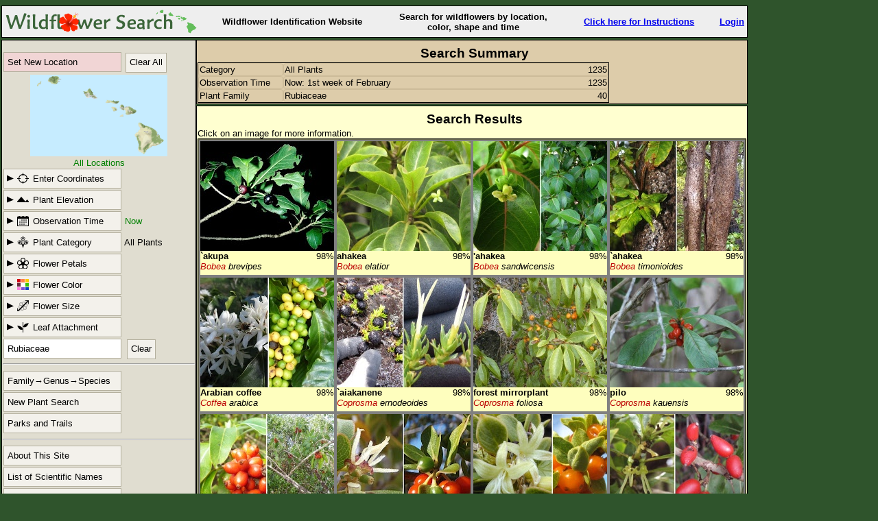

--- FILE ---
content_type: text/html; charset=utf-8
request_url: https://hawaii.wildflowersearch.org/search?oldstate=name%3ACoprosma%20menziesii%3B&PlantName=Rubiaceae
body_size: 10359
content:
<!DOCTYPE html>
<html lang="en">

<head>
<meta http-equiv="Content-Type" content="text/html; charset=utf-8">
<meta name="viewport" content="width=device-width, initial-scale=0.9">
<title>Wildflower Search Hawaii</title>

<link rel="stylesheet" type="text/css" href="stylesheets/mystyle1.css">
<script src="script/jquery.min.js"></script>
<script src="script/jquery.lazyload.min.js"></script>
<script>

var map;
var elevator;
var geocoder;
function initMap() {
var myLL = new google.maps.LatLng(
20.34,-157.0
); var myZ = 
7;


// var imageBounds = new google.maps.LatLngBounds(
//     new google.maps.LatLng(11.437,-143.789),
//     new google.maps.LatLng(60.021,-59.816));

var mapOptions = {
streetViewControl: false,
mapTypeControl: false,
center: myLL,
zoom: myZ,
mapTypeId: google.maps.MapTypeId.TERRAIN
};

map = new google.maps.Map(document.getElementById('google-map'),
mapOptions);

//  var goOptions = new google.maps.GroundOverlayOpations(
//      'clickable':false,
//      'map':map,
//     'opacity':0.1);
//  var maskmap = new google.maps.GroundOverlay(
//      'url': 'images/gmlarge3.png',
//      'bounds': imageBounds
//      );
//  maskmap.setMap(map);

// Create an ElevationService
elevator = new google.maps.ElevationService();
// Create Geocoder Service
geocoder = new google.maps.Geocoder();

var image = {
url: 'images/ficon.png',
size: new google.maps.Size(22,30),
origin: new google.maps.Point(0,0),
anchor: new google.maps.Point(10,30)
};

// put flower on map only if gmc is in state[]
var s = document.frm.oldstate.value;
var sl = s.split(";");
var found_gmc = false;
for (i=0;i<sl.length;i++)
{ if ('gmc' == sl[i].substring(0,3)) {found_gmc = true};};
if (found_gmc)
{
var flowerMarker = new google.maps.Marker({
position: myLL,
map: map,
icon: image,
title: "Flowers Found Here"});
};

google.maps.event.addListener(map, 'click', function(e) {
locSubmit(e.latLng, map);
});
}

// Start this function after map click
function locSubmit(position, map)
{
var locations = [];
locations.push(position);
var positionalRequest = {'locations': locations};
// Initiate the elevation request
elevator.getElevationForLocations(positionalRequest, function(results, status)
{
// Now we are in the call back function with elevation results
var s = document.frm.oldstate.value;
var newsl = [];
var sl;
var zoomLevel;
if (status == google.maps.ElevationStatus.OK)
{
if (results[0]) { newsl.push('elev:'+(results[0].elevation*3.2808).toFixed(0)); }
else { newsl.push('nelev:0');}
} else { newsl.push('nelev:'+status); }
// Now put our location into return string
zoomLevel = map.getZoom();
newsl.push('gms:'+zoomLevel);
newsl.push('gmc:'+ position.lat().toFixed(3)+','+position.lng().toFixed(3));
//newsl.push('gma:submit');
// copy over parameters we wish to keep
sl = s.split(";");
for (i=0;i<sl.length;i++)
{ var kee = sl[i].substring(0,2);
//  if (kee != "gm" && kee != "lo" && kee != "ti" && kee != "fe" && kee != "el"
//   && kee != "cr" && kee != "sn" && kee != 'S_'  && kee != 'Sh')
// Keep observation time.  Forget all other parameters.
// Keep obs time, cat, shape, color, leaf, habitat and name and meteric.
if ((kee == 'bl') || (kee == 'ca') || (kee == 'fl') || (kee == 'co') || (kee == 'le') || (kee == 'ha') || (kee == 'na') || (kee == 'me'))
{ newsl.push(sl[i]); }
}
s = newsl.join(";")
document.frm.oldstate.value = s;
// Get our location
geocoder.geocode({'latLng': position}, function(results, status)
{
// geocoder has returned results and status
if (status == google.maps.GeocoderStatus.OK)
{
if (results[1])
{
document.frm.oldstate.value += ';location:' + results[1].formatted_address;
}
else if (results[0])
{
document.frm.oldstate.value += ';location:' + results[0].formatted_address;
}
else
{
document.frm.oldstate.value += ';location:' + 'Google Unknown';
}
}
document.forms["frm"].submit();
});
});
}
// google.maps.event.addDomListener(window, 'load', initialize); Called initialize upon load.

</script>

<script>
$(function() {
$("img").lazyload();
});
</script>


</head>
<body>
<div id="intro">
<div class="hd17"> <img src="images/header-graphic.png" alt="favicon" style="float:left;"></div>
<div class="hd17 Wildflower">Wildflower Identification Website </div>
<div id="SearchFor" class="hd17 LoginLogout" style="width:250px;">Search for wildflowers by location, color, shape and time</div>
<div class="hd17"><a href="search?page=Instructions">Click here for Instructions</a></div>
<div class="LoginLogout hd17">
<a href="login?oldstate=name:Coprosma%20menziesii;&PlantName=Rubiaceae">Login</a>
</div>

</div>
<div id="overlay">
<form action="/search" method="get" name="frm">
<div id=newloc></div>
<div id="sidebar" class="sidebarDown">
<script>

var menu_down = false
function menuDown()
{
if (menu_down) {
$("#sidebar").removeClass("sidebar");
$("#sidebar").addClass("sidebarDown");
$("#MenuButton").removeClass("MW_button1down");
$("#MenuButton").addClass("MW_button1");
$("#elev").hide(0);
$("#loc").hide(0);
$("#obs").hide(0);
$("#shape").hide(0);
$("#size").hide(0);
$("#hab").hide(0);
$("#ccolor").hide(0);
$("#leaf").hide(0);
$("#petal").hide(0);
$("#newloc").hide(0);
menu_down = false
} else {
$("#sidebar").addClass("sidebar");
$("#sidebar").removeClass("sidebarDown");
$("#MenuButton").removeClass("MW_button1");
$("#MenuButton").addClass("MW_button1down");
menu_down = true
}
};

function newlocUp()
{
$("#elev").hide(300);
$("#loc").hide(300);
$("#obs").hide(300);
$("#shape").hide(300);
$("#size").hide(300);
$("#hab").hide(300);
$("#ccolor").hide(300);
$("#leaf").hide(300);
$("#petal").hide(300);
$("#newloc").load("txt/newloc.txt",function(){$("#newloc").show();})
};

function allDown()
{
$("#newloc").hide(300);
};


function shapeUp()
{
arrowRight();
if ($("#shape").is(":hidden")) {
$("#PlantCategory").removeClass("MW_category");
$("#PlantCategory").addClass("MW_categorydown");
} else {
$("#PlantCategory").removeClass("MW_categorydown");
$("#PlantCategory").addClass("MW_category");
}
$("#shape").toggle(300);
$("#loc").hide();
$("#elev").hide();
$("#newloc").hide();
$("#obs").hide();
$("#size").hide();
$("#hab").hide();
$("#ccolor").hide();
$("#leaf").hide();
$("#petal").hide();
};

function arrowRight()
{
$("#LocationCoordinates").removeClass("MW_locdown");
$("#LocationCoordinates").addClass("MW_loc");
$("#PlantElevation").removeClass("MW_elevdown");
$("#PlantElevation").addClass("MW_elev");
$("#ObservationTime").removeClass("MW_timedown");
$("#ObservationTime").addClass("MW_time");
$("#PlantCategory").removeClass("MW_categorydown");
$("#PlantCategory").addClass("MW_category");
$("#FlowerPetal").removeClass("MW_petalsdown");
$("#FlowerPetal").addClass("MW_petals");
$("#FlowerColor").removeClass("MW_colordown");
$("#FlowerColor").addClass("MW_color");
$("#FlowerSize").removeClass("MW_sizedown");
$("#FlowerSize").addClass("MW_size");
$("#LeafAttach").removeClass("MW_leafdown");
$("#LeafAttach").addClass("MW_leaf");
$("#HabitatButton").removeClass("MW_habdown");
$("#HabitatButton").addClass("MW_hab");
}

function locUp()
{
arrowRight();
if ($("#loc").is(":hidden")) {
$("#LocationCoordinates").removeClass("MW_loc");
$("#LocationCoordinates").addClass("MW_locdown");
document.frm.Coordinates.removeAttribute("disabled");
document.frm.Coordinates.focus();
} else {
$("#LocationCoordinates").removeClass("MW_locdown");
$("#LocationCoordinates").addClass("MW_loc");
document.frm.Coordinates.setAttribute("disabled", "true");
document.frm.PlantName.focus();
}
$("#loc").toggle(300);
$("#elev").hide(300);
$("#newloc").hide(300);
$("#obs").hide(300);
$("#shape").hide(300);
$("#size").hide(300);
$("#hab").hide(300);
$("#ccolor").hide(300);
$("#leaf").hide(300);
$("#petal").hide(300);
};

function petalUp()
{
arrowRight();
if ($("#petal").is(":hidden")) {
$("#FlowerPetal").removeClass("MW_petals");
$("#FlowerPetal").addClass("MW_petalsdown");
} else {
$("#FlowerPetal").removeClass("MW_petalsdown");
$("#FlowerPetal").addClass("MW_petals");
}
$("#petal").toggle(300);
$("#loc").hide();
$("#elev").hide();
$("#newloc").hide();
$("#obs").hide();
$("#size").hide();
$("#hab").hide();
$("#ccolor").hide();
$("#leaf").hide();
$("#shape").hide();
};

function colorUp()
{
arrowRight();
if ($("#ccolor").is(":hidden")) {
$("#FlowerColor").removeClass("MW_color");
$("#FlowerColor").addClass("MW_colordown");
} else {
$("#FlowerColor").removeClass("MW_colordown");
$("#FlowerColor").addClass("color");
}
$("#ccolor").toggle(300);
$("#loc").hide();
$("#elev").hide();
$("#newloc").hide();
$("#obs").hide();
$("#size").hide();
$("#hab").hide();
$("#petal").hide();
$("#leaf").hide();
$("#shape").hide();
};

function sizeUp()
{
arrowRight();
if ($("#size").is(":hidden")) {
$("#FlowerSize").removeClass("MW_size");
$("#FlowerSize").addClass("MW_sizedown");
} else {
$("#FlowerSize").removeClass("MW_sizedown");
$("#FlowerSize").addClass("MW_size");
}
$("#size").toggle(300);
$("#loc").hide();
$("#elev").hide();
$("#newloc").hide();
$("#obs").hide();
$("#ccolor").hide();
$("#hab").hide();
$("#petal").hide();
$("#leaf").hide();
$("#shape").hide();
};

function leafUp()
{
arrowRight();
if ($("#leaf").is(":hidden")) {
$("#LeafAttach").removeClass("MW_leaf");
$("#LeafAttach").addClass("MW_leafdown");
} else {
$("#LeafAttach").removeClass("MW_leafdown");
$("#LeafAttach").addClass("MW_leaf");
}
$("#leaf").toggle(300);
$("#loc").hide();
$("#elev").hide();
$("#newloc").hide();
$("#obs").hide();
$("#ccolor").hide();
$("#hab").hide();
$("#petal").hide();
$("#size").hide();
$("#shape").hide();
};

function habUp()
{
arrowRight();
if ($("#hab").is(":hidden")) {
$("#HabitatButton").removeClass("MW_hab");
$("#HabitatButton").addClass("MW_habdown");
} else {
$("#HabitatButton").removeClass("MW_habdown");
$("#HabitatButton").addClass("MW_hab");
}
$("#hab").toggle(300);
$("#loc").hide();
$("#elev").hide();
$("#newloc").hide();
$("#obs").hide();
$("#ccolor").hide();
$("#leaf").hide();
$("#petal").hide();
$("#size").hide();
$("#shape").hide();
};

function elevUp()
{
arrowRight();
if ($("#elev").is(":hidden")) {
$("#PlantElevation").removeClass("MW_elev");
$("#PlantElevation").addClass("MW_elevdown");
document.frm.Elevation.removeAttribute("disabled");
document.frm.Elevation.focus();
} else {
$("#PlantElevation").removeClass("MW_elevdown");
$("#PlantElevation").addClass("MW_elev");
document.frm.Elevation.setAttribute("disabled", "true");
document.frm.PlantName.focus();
}
$("#elev").toggle(300);
$("#loc").hide();
$("#hab").hide();
$("#newloc").hide();
$("#obs").hide();
$("#ccolor").hide();
$("#leaf").hide();
$("#petal").hide();
$("#size").hide();
$("#shape").hide();
};

function obsUp()
{
arrowRight();
if ($("#obs").is(":hidden")) {
$("#ObservationTime").removeClass("MW_time");
$("#ObservationTime").addClass("MW_timedown");
} else {
$("#ObservationTime").removeClass("MW_timedown");
$("#ObservationTime").addClass("MW_time");
}
$("#obs").toggle(300);
$("#loc").hide();
$("#hab").hide();
$("#newloc").hide();
$("#elev").hide();
$("#ccolor").hide();
$("#leaf").hide();
$("#petal").hide();
$("#size").hide();
$("#shape").hide();
};


function Size(value)
{
sizeUp();
var s = document.frm.oldstate.value;
var newsl = [];
var sl;
sl = s.split(";");
for (i=0;i<sl.length;i++)
{ var kee = sl[i].substring(0,3);
if ((kee != "siz") && (kee != "sna") && (kee != "Fam") && (kee != "Gen") && (kee != 'aut'))
{ newsl.push(sl[i]); }
}
s = newsl.join(";")
document.frm.oldstate.value = s+';size:'+value;
document.forms["frm"].submit();
};

function Color(value)
{
colorUp();
var s = document.frm.oldstate.value;
var newsl = [];
var sl;
sl = s.split(";");
for (i=0;i<sl.length;i++)
{ var kee = sl[i].substring(0,3);
if ((kee != "col") && (kee != "sna") && (kee != "Fam") && (kee != "Gen") && (kee != 'aut'))
{ newsl.push(sl[i]); }
}
s = newsl.join(";")
document.frm.oldstate.value = s+';color:'+value;
document.forms["frm"].submit();
};

function Leaf(value)
{
leafUp();
var s = document.frm.oldstate.value;
var newsl = [];
var sl;
sl = s.split(";");
for (i=0;i<sl.length;i++)
{ var kee = sl[i].substring(0,3);
if ((kee != "lea") && (kee != "sna") && (kee != "Fam") && (kee != "Gen") && (kee != 'aut'))
{ newsl.push(sl[i]); }
}
s = newsl.join(";")
document.frm.oldstate.value = s+';leaf:'+value;
document.forms["frm"].submit();
};

function Petals(value)
{
petalUp();
var s = document.frm.oldstate.value;
var newsl = [];
var sl;
sl = s.split(";");
for (i=0;i<sl.length;i++)
{ var kee = sl[i].substring(0,3);
if ((kee != "pet") && (kee != "sna") && (kee != "Fam") && (kee != "Gen") && (kee != 'aut'))
{ newsl.push(sl[i]); }
}
s = newsl.join(";")
document.frm.oldstate.value = s+';petals:'+value;
document.forms["frm"].submit();
};

function Value(value) // value = 'petals:no' or 'conifer:Bundles'
{
petalUp();
var s = document.frm.oldstate.value;
var newsl = [];
var sl;
sl = s.split(";");
for (i=0;i<sl.length;i++)
{ var kee = sl[i].substring(0,3);
if ((value.substr(0,3) != kee) && (kee != "sna") && (kee != "Fam") && (kee != "Gen") && (kee != 'aut'))
{ newsl.push(sl[i]); }
}
s = newsl.join(";")
document.frm.oldstate.value = s+';'+value;
document.forms["frm"].submit();
};


function Category(value)
{
shapeUp();
var s = document.frm.oldstate.value;
var newsl = [];
var sl;
sl = s.split(";");
for (i=0;i<sl.length;i++)
{ var kee = sl[i].substring(0,3);
if ((kee != "cat") && (kee != "sna") && (kee != "Fam") && (kee != "Gen") && (kee != 'aut'))
{ newsl.push(sl[i]); }
}
if (value != '') { newsl.push('cat:'+value);}
document.frm.oldstate.value = newsl.join(";")
document.forms["frm"].submit();
};


function textclear()
{
var s = document.frm.oldstate.value;
var newsl = [];
var sl;
sl = s.split(";");
for (i=0;i<sl.length;i++)
{ var kee = sl[i].substring(0,3);
if ((kee != "nam") && (kee != "sna"))
{ newsl.push(sl[i]); }
}
$("#sname_text").attr("placeholder", "Plant Name");
$("#sname_text").attr("value", "");
s = newsl.join(";")
document.frm.oldstate.value = s;
document.forms["frm"].submit();
};


function Week(value)
{
obsUp();
var s = document.frm.oldstate.value;
var newsl = [];
var sl;
sl = s.split(";");
for (i=0;i<sl.length;i++)
{ var kee = sl[i].substring(0,3);
if (kee != "blo" && kee != "sna")
{ newsl.push(sl[i]); }
}
if (value != 'Now') {newsl.push(';bloom:'+value);}
s = newsl.join(";")
document.frm.oldstate.value = s;
document.forms["frm"].submit();
};


function submitName(name)
{
$("#buttonName").val(name);
document.forms["frm"].submit();
}

function submitHab(name)
{
habUp();
$("#habType").val(name);
document.forms["frm"].submit();
}

function submitElev(name)
{
elevUp();
$("#elevType").val(name);
document.forms["frm"].submit();
}

</script>
<div><input type="hidden" name="oldstate" value="name:Rubiaceae;"></div>

<input type="hidden" id="buttonName" name="buttonName" value="none" >
<input type="hidden" id="habType" name="hab" value="" >
<input type="hidden" id="elevType" name="Elev" value="" >
<table><tbody>
<tr>
<td>
<div id="menu">

<span id="MenuButton" class="MW_button1" onclick="menuDown()">Search Criteria</span>

<br><span class="MW_button" style="background: #f1d5d5;" onclick="newlocUp()">Set New Location</span>
<!--  <img id=newloc_button class="newloc_button" src="images/NewLocationButton.png" alt="New Location" onclick="newlocUp()" style="cursor:pointer;"> -->

<span class="MW_button3" onclick="submitName('Clear All')">Clear All</span>

<div id="static-map">
<!--  Build the image with the current positioning parameters plus crosshairs -->
<img alt="map" src="images/USA_small4.png"  style="position:absolute; ;height: 119px; width: 200px;"  onclick="newlocUp()">

</div>
<div id="black">All Locations</div>

<div class="MW_Indent" onclick="locUp()">
<div id="LocationCoordinates" class="MW_button9 MW_loc">Enter Coordinates</div></div>

<div id=loc>
<div class="boxbox3" style="text-align: left;" >
<div style="padding:4px 4px 0px 15px;">Enter the coordinates of where the flower was found.</div><br>
<input type="text" name="Coordinates"  size="40" placeholder="Latitude Longitude" style="padding: 5px; height: 17px; width:259px; margin: 0 0 0 2px;" autocomplete="off" disabled><br>
<input type="submit" name="Submit" value="Submit Values" style="margin: 2px;"><br>
<div style="padding:4px 4px 0px 15px;">Most formats are accepted.
<br>36.056316, -112.08046
<br>36° 3′ 22.77″ N, 112° 4′ 49.66″ W
<br>36 3 22.77, 112 4 49.66
</div>
</div>
</div>

<div class="MW_Indent" onclick="elevUp()">
<div id="PlantElevation" class="MW_button9 MW_elev">Plant Elevation</div></div>

<div id=elev>

<div class="boxbox3" style="text-align: left;" >
<div style="padding:4px 4px 0px 15px;">Enter the elevation of where the plant was found.  </div><br>
<input type="text" name="Elevation"  size="40" placeholder="Elevation" style="padding: 5px; height: 17px; width:259px; margin: 0 0 0 2px;" autocomplete="off" disabled><br>
<input type="submit" name="Submit Elev" value="Submit in Feet" style="margin: 10px;">
<input type="submit" name="Submit Elev" value="Submit in Meters" style="margin: 10px;"><br>
<input type="submit" name="Submit Elev" value="Any Value" style="margin: 0 0 0 10px;">
<div style="padding:4px 4px 0px 15px;">Examples:
<br>Enter 5500 then press Submit in Feet
<br>Enter 1700 then press Submit in Meters
<br>Press Any Value to ignore elevation
</div>
</div>


</div>


<div class="MW_Indent" onclick="obsUp()">
<div id="ObservationTime" class="MW_button9 MW_time">Observation Time</div></div>

<span class="green"> Now</span>


<div id=obs>
<div class="boxbox1" style="text-align: left;" >
<div style="padding:4px 4px 0px 15px;">Set plant observation time by clicking on the calendar.</div>
<div class=ctrt>
<table class=obst><tbody>
<tr><th class=mo>Month</th><th class=mo colspan="4">Week</th></tr>
<tr><td class=mo>January</td><td class=wk onclick="Week(0);">1<sup>st</sup></td>
<td class=wk onclick="Week(1);">2<sup>nd</sup></td>
<td class=wk onclick="Week(2);">3<sup>rd</sup></td>
<td class=wk onclick="Week(3);">Last</td></tr>
<tr><td class=mo>February</td><td class=wk onclick="Week(4);">1<sup>st</sup></td>
<td class=wk onclick="Week(5);">2<sup>nd</sup></td>
<td class=wk onclick="Week(6);">3<sup>rd</sup></td>
<td class=wk onclick="Week(7);">Last</td></tr>
<tr><td class=mo>March</td><td class=wk onclick="Week(8);">1<sup>st</sup></td>
<td class=wk onclick="Week(9);">2<sup>nd</sup></td>
<td class=wk onclick="Week(10);">3<sup>rd</sup></td>
<td class=wk onclick="Week(11);">Last</td></tr>
<tr><td class=mo>April</td><td class=wk onclick="Week(12);">1<sup>st</sup></td>
<td class=wk onclick="Week(13);">2<sup>nd</sup></td>
<td class=wk onclick="Week(14);">3<sup>rd</sup></td>
<td class=wk onclick="Week(15);">Last</td></tr>
<tr><td class=mo>May</td><td class=wk onclick="Week(16);">1<sup>st</sup></td>
<td class=wk onclick="Week(17);">2<sup>nd</sup></td>
<td class=wk onclick="Week(18);">3<sup>rd</sup></td>
<td class=wk onclick="Week(19);">Last</td></tr>
<tr><td class=mo>June</td><td class=wk onclick="Week(20);">1<sup>st</sup></td>
<td class=wk onclick="Week(21);">2<sup>nd</sup></td>
<td class=wk onclick="Week(22);">3<sup>rd</sup></td>
<td class=wk onclick="Week(23);">Last</td></tr>
<tr><td class=mo>July</td><td class=wk onclick="Week(24);">1<sup>st</sup></td>
<td class=wk onclick="Week(25);">2<sup>nd</sup></td>
<td class=wk onclick="Week(26);">3<sup>rd</sup></td>
<td class=wk onclick="Week(27);">Last</td></tr>
<tr><td class=mo>August</td><td class=wk onclick="Week(28);">1<sup>st</sup></td>
<td class=wk onclick="Week(29);">2<sup>nd</sup></td>
<td class=wk onclick="Week(30);">3<sup>rd</sup></td>
<td class=wk onclick="Week(31);">Last</td></tr>
<tr><td class=mo>September</td><td class=wk onclick="Week(32);">1<sup>st</sup></td>
<td class=wk onclick="Week(33);">2<sup>nd</sup></td>
<td class=wk onclick="Week(34);">3<sup>rd</sup></td>
<td class=wk onclick="Week(35);">Last</td></tr>
<tr><td class=mo>October</td><td class=wk onclick="Week(36);">1<sup>st</sup></td>
<td class=wk onclick="Week(37);">2<sup>nd</sup></td>
<td class=wk onclick="Week(38);">3<sup>rd</sup></td>
<td class=wk onclick="Week(39);">Last</td></tr>
<tr><td class=mo>November</td><td class=wk onclick="Week(40);">1<sup>st</sup></td>
<td class=wk onclick="Week(41);">2<sup>nd</sup></td>
<td class=wk onclick="Week(42);">3<sup>rd</sup></td>
<td class=wk onclick="Week(43);">Last</td></tr>
<tr><td class=mo>December</td><td class=wk onclick="Week(44);">1<sup>st</sup></td>
<td class=wk onclick="Week(45);">2<sup>nd</sup></td>
<td class=wk onclick="Week(46);">3<sup>rd</sup></td>
<td class=wk onclick="Week(47);">Last</td></tr>
<tr><td class=mo>Now</td><td class=wk onclick="Week('Now')" colspan="4">The Current Week</td></tr>
<tr><td class=mo>Any Time</td><td class=wk onclick="Week('Ignore')" colspan="4">Filter Off</td></tr>
</tbody>
</table>
</div>
</div>
</div>


<div class="MW_Indent" onclick="shapeUp()">
<div id="PlantCategory" class="MW_button9 MW_category">Plant Category</div></div>

<span id="cat_spot">All Plants
</span>

<div id=shape>
<div class="boxbox1" >
<div class="boxbox2" >

<div><img class="x100" src="images/all.png" alt="ignore"  onclick="Category('')"> <br>All</div>
<div><img class="x100" src="images/flowers.png" alt="one"  onclick="Category('W')"> <br>Wildflowers</div>
<div><img class="x100" src="images/shrub.png" alt="shrub"  onclick="Category('S')"> <br>Shrubs</div>

<div><img class="x100" src="images/tree.png" alt="broadleaf"   onclick="Category('B')"> <br>Broadleaf</div>
<div><img class="x100" src="images/conifer.png" alt="conifer"   onclick="Category('C')"> <br>Conifer</div>
<div><img class="x100" src="images/vine.png" alt="vines"   onclick="Category('V')"> <br>Woody Vines</div>

<div><img class="x100" src="images/cactus.png" alt="cactus"  onclick="Category('X')"> <br>Cactus</div>
<div><img class="x100" src="images/grass.png" alt="grass-like"   onclick="Category('G')"> <br>Grass-like</div>
<div><img class="x100" src="images/fern.png" alt="fern"  onclick="Category('F')"> <br>Fern-like</div>

<div><img class="x100" src="images/moss.png" alt="moss"  onclick="Category('M')"> <br>Moss-like</div>
<div><img class="x100" src="images/lichen.png" alt="lichen"   onclick="Category('L')"> <br>Lichen</div>
<div><img class="x100" src="images/seaweed.png" alt="seaweed"  onclick="Category('D')"> <br>Seaweed</div>

</div>
</div>
</div>


<div class="MW_Indent" onclick="petalUp()">
<div id="FlowerPetal" class="MW_button9 MW_petals">Flower Petals</div></div>

<style>
.MW_petals {background-image: url("../images/petals-rt.png");}
.MW_petalsdown {background-image: url("../images/petals-dn.png");}
</style>
<div id="petal">

<div class="boxbox1" >

<div class="boxbox2" >

<div><img class="x100" src="images/ignore_petals.png" alt="ignore" onclick="Petals('ignore')"> <br></div>

<div><img class="x100" src="images/no_petals.jpg" alt="no petals"  onclick="Petals('no')"> <br>No Petals</div>

<div><img class="x100" src="images/many_petals.jpg" alt="many" onclick="Petals('many')"> <br>Many</div>

<div><img class="x100" src="images/one_petal.jpg" alt="one" onclick="Petals('one')"> <br>One Petal</div>

<div><img class="x100" src="images/two_petals.jpg" alt="two"  onclick="Petals('two')"> <br>Two</div>

<div><img class="x100" src="images/three_petals.jpg" alt="three"  onclick="Petals('three')"> <br>Three</div>

<div><img class="x100" src="images/four_petals.jpg" alt="four"  onclick="Petals('four')"> <br>Four</div>

<div><img class="x100" src="images/five_petals.jpg" alt="five"  onclick="Petals('five')"> <br>Five</div>

<div><img class="x100" src="images/six_petals.jpg" alt="six"  onclick="Petals('six')"> <br>Six Petals</div>

<div><img class="x100" src="images/pea_shaped.jpg" alt="pea"  onclick="Petals('pea')"> <br>Pea Flower</div>

<div><img class="x100" src="images/irreg.png" alt="irreg"  onclick="Petals('irreg')"> <br>Irregular</div>

<div style="width: 100px; height: 100px"> <br> </div>

</div>

</div>

</div>

<div class="MW_Indent" onclick="colorUp()">
<div id="FlowerColor" class="MW_button9 MW_color">Flower Color</div></div>

<div id="ccolor">

<div class="boxbox1" >

<div class="boxbox2" >

<div><img class="x100" src="images/ignore_color.png" alt="ignore" onclick="Color('ignore')"> <br></div>

<div><img class="x100" src="images/yellow.png" alt="yellow"  onclick="Color('yellow')"> <br>Yellow</div>

<div><img class="x100" src="images/white.png" alt="white" onclick="Color('white')"> <br>White</div>

<div><img class="x100" src="images/pink.png" alt="pink" onclick="Color('pink')"> <br>Pink</div>

<div><img class="x100" src="images/violet.png" alt="violet"  onclick="Color('violet')"> <br>Violet</div>

<div><img class="x100" src="images/blue.png" alt="blue"  onclick="Color('blue')"> <br>Blue</div>

<div><img class="x100" src="images/red.png" alt="red"  onclick="Color('red')"> <br>Red</div>

<div><img class="x100" src="images/orange.png" alt="orange"  onclick="Color('orange')"> <br>Orange</div>

<div><img class="x100" src="images/brown.png" alt="brown"  onclick="Color('brown')"> <br>Brown</div>

<div><img class="x100" src="images/green.png" alt="green"  onclick="Color('green')"> <br>Green</div>

<div style="width: 100px; height: 100px"> <br> </div>

<div style="width: 100px; height: 100px"> <br> </div>

</div>

</div>

</div>

<div class="MW_Indent" onclick="sizeUp()">
<div id="FlowerSize" class="MW_button9 MW_size">Flower Size</div></div>

<div id="size">

<div class="boxbox1" >

<div class="boxbox2" >

<div><img class="x100" src="images/ignore_size.png" alt="ignore" onclick="Size('ignore')"> <br></div>

<div><img class="x100" src="images/Size1.png" alt="small"  onclick="Size('1')"> <br>Very Small</div>

<div><img class="x100" src="images/Size2.png" alt="1/4 inch" onclick="Size('2')"> <br>About 1/4 inch</div>

<div><img class="x100" src="images/Size3.png" alt="1/2 inch"  onclick="Size('3')"> <br>About 1/2 inch</div>

<div><img class="x100" src="images/Size4.png" alt="3/4 inch"  onclick="Size('4')"> <br>About 3/4 inches</div>

<div><img class="x100" src="images/Size5.png" alt="1 inch"  onclick="Size('5')"> <br>About an 1 inch</div>

<div><img class="x100" src="images/Size6.png" alt="1.5 inch"  onclick="Size('6')"> <br>Around 1.5 inches</div>

<div><img class="x100" src="images/Size7.png" alt="2 inches"  onclick="Size('7')"> <br>Around 2 inches</div>

<div><img class="x100" src="images/Size8.png" alt="3 inches"  onclick="Size('8')"> <br>Around 3 inches</div>

<div><img class="x100" src="images/Size9.png" alt="4 inches"  onclick="Size('9')"> <br>Over 4 inches</div>

<div style="width: 100px; height: 100px"> <br> </div>

<div style="width: 100px; height: 100px"> <br> </div>

</div>

<p class="p100"> If you don't carry a ruler you can use a quarter which is an inch in diameter.

Although flowers may be easy to measure, the size often varies.  Botanical descriptions often do not

include the flower size so some of our size information may be wrong. 

<p class="p100">When a plant has clusters of small flowers you should measure the size of

a flower even though it may be very small.  Many plants have flowers that are not obvious and in

that case we put them in the "Very Small" category.

</div>

</div>

<div class="MW_Indent" onclick="leafUp()">
<div id="LeafAttach" class="MW_button9 MW_leaf">Leaf Attachment</div></div>

<div id="leaf">

<div class="boxbox1" >

<div class="boxbox2" style="height: 250px;">

<div><img class="x100" src="images/leaf_ignore.png" alt="ignore" onclick="Leaf('ignore')"> <br></div>

<div><img class="x100" src="images/leaf_alternate.png" alt="alternate"  onclick="Leaf('alternate')"> <br>Alternate</div>

<div><img class="x100" src="images/leaf_opposite.png" alt="opposite" onclick="Leaf('opposite')"> <br>Opposite</div>

<div><img class="x100" src="images/leaf_basal.png" alt="basal"  onclick="Leaf('basal')"> <br>Basal</div>

<div><img class="x100" src="images/leaf_whorled.png" alt="whorled" onclick="Leaf('whorled')"> <br>Whorled</div>

<div style="width: 100px; height: 100px"> <br> </div>

</div>

</div>

</div>


<!--  Remove the Habitat button
<div class="MW_Indent" onclick="habUp()">
<div id="HabitatButton" class="MW_button9 MW_hab">Habitat</div></div>

<br>
-->

<div id=hab>

<div class="boxbox1" style="text-align: left;" >
<!-- <div style="padding:4px 4px 0px 15px;">Set plant observation time by clicking on the calendar.</div> -->
<div class=ctrt>
<table class=obst><tbody>
<tr><th class=mo>Habitat</th><th class=mo >Description</th></tr>
<tr><td class=wk onclick="submitHab('Alpine')">Alpine</td><td class=de >Growing above timberline</td></tr>
<tr><td class=wk onclick="submitHab('Aquatic')">Aquatic</td><td class=de >Growing in or floating in water</td></tr>
<tr><td class=wk onclick="submitHab('Brush')">Brush</td><td class=de >Scab, chaparral, thicket, clearcut, scrub and similar terms</td></tr>
<tr><td class=wk onclick="submitHab('Cliff')">Cliff</td><td class=de >On a cliff, rock wall or similar surface</td></tr>
<tr><td class=wk onclick="submitHab('Desert')">Desert</td><td class=de >Described as a desert, wash, arid or very dry area</td></tr>
<tr><td class=wk onclick="submitHab('Disturbed')">Disturbed</td><td class=de >Along a road, railroad, burned area, vacant lot and similar places</td></tr>
<tr><td class=wk onclick="submitHab('Epiphyte')">Epiphyte</td><td class=de >Growing on a plant or on decaying plant material</td></tr>
<tr><td class=wk onclick="submitHab('Forest')">Forest</td><td class=de >In a grove, stand or woods or otherwise associated with trees</td></tr>
<tr><td class=wk onclick="submitHab('Grassland')">Grassland</td><td class=de >A pasture, prairie, rangeland or steppe</td></tr>

<tr><td class=wk onclick="submitHab('Meadow')">Meadow</td><td class=de >An area described as a meadow</td></tr>
<tr><td class=wk onclick="submitHab('Riparian')">Riparian</td><td class=de >Near a stream, river, lake, seep or other wet area</td></tr>
<tr><td class=wk onclick="submitHab('Rocky')">Rocky</td><td class=de >An outcrop, scree, talus area or other rocky area</td></tr>
<tr><td class=wk onclick="submitHab('Salt Marsh')">Salt Marsh</td><td class=de >An alkali or tidal area</td></tr>
<tr><td class=wk onclick="submitHab('Sand')">Sand</td><td class=de >An area described as sandy or a sand dune</td></tr>
<tr><td class=wk onclick="submitHab('Wetland')">Wetland</td><td class=de >Marsh, swamp, bog, fen or wetland</td></tr>
<tr><td class=wk onclick="submitHab('Ignore')">Ignore</td><td class=de >No habitat specified</td></tr>
</tbody>
</table>
</div>
</div>


</div>

<input id=sname_text type="text" name="PlantName"  value="Rubiaceae" size="20">
<span class="MW_button3" style="margin: 0px 0px 0px 5px; top: 1px;" onclick="textclear()">Clear</span>

<hr><span class="MW_button" onclick="submitName('ShowFamilies')" style="margin-top: 3px;" >Family&#8594;Genus&#8594;Species</span>
<br><span class="MW_button" onclick="submitName('New Plant Search')">New Plant Search</span>
<br><span class="MW_button" onclick="submitName('Parks and Trails')">Parks and Trails</span>
<hr><span class="MW_button" onclick="submitName('About This Site')">About This Site</span>
<br><span class="MW_button" onclick="submitName('Scientific Names')">List of Scientific Names</span>
<br><span class="MW_button" onclick="submitName('Common Names')">List of Common Names</span>
<br><span class="MW_button" onclick="submitName('Image Authors')">List of Image Authors</span>
<!-- <br><span class="MW_button" onclick="submitName('to North America')">Go to North America</span> -->


<!-- %next	<button type="submit" name="Next">Next</button>  -->
<!--	<button type="button">Learn More</button> -->
<!--	<button type="button">Set New Location</button> -->
<!--	<br><button type="button" class="MW_button">Family&#8594;Genus&#8594;Species</button> The width is wrong.  Not useable. -->
<!--	<br><input type="submit" class="MW_button" value="Family&#8594;Genus&#8594;Species"> The width is wrong.  It does submit. -->


</div>
</td>

</tr>

<tr>
<td>
<div class="apps">
<a href="search?page=Apps"><img src="images/apps.png" style="display:block;margin:auto;" alt="Show Apps Page"></a>
</div>
<div class="apps2">
<a href="search?page=Apps"><img src="images/apps2.png" style="display:block;margin:auto;" alt="Show Apps Page"></a>
</div>
</td></tr>
</tbody></table>
</div>
<div id="content">
<div id=prime>
<div id=summary><div class=mainhead>Search Summary</div>
<table class="tres"><tbody>
<tr><td class="col1">Category</td>
<td class="col2">All Plants
<span style="float:right;">1235</span></td>
</tr>
<tr><td class="col1">Observation Time</td>
<td class="col2">Now: 1st week of February
<span style="float:right;">1235</span></td>
</tr>
<tr><td class="col1">Plant Family</td>
<td class="col2">Rubiaceae
<span style="float:right;">40</span></td>
</tr>
</tbody></table>
</div>

<div id=results><div class=mainhead>Search Results</div>
<div class="display-only">Click on an image for more information.</div>
<div class="thumb3">

<div class="res" style="background: #ffffbf;">
<div class="pr9">

<img class="thumb"  alt="Bobea brevipes"  src="https://hawaiiwildflowers.appspot.com.storage.googleapis.com/tmb/Bobea_brevipes.jpg">
<input class="thumb" type="image" name="S__501004" src="images/clear.png" alt="clear"></div>
<b title="common name">`akupa</b>
<span style="float:right;">98%</span>
<br>
<i title="scientific name"> <span class=genus>Bobea</span> brevipes</i>
</div>
<div class="res" style="background: #fefebe;">
<div class="pr9">

<img class="thumb"  alt="Bobea elatior"  src="https://hawaiiwildflowers.appspot.com.storage.googleapis.com/tmb/Bobea_elatior.jpg">
<input class="thumb" type="image" name="S__35154" src="images/clear.png" alt="clear"></div>
<b title="common name">ahakea</b>
<span style="float:right;">98%</span>
<br>
<i title="scientific name"> <span class=genus>Bobea</span> elatior</i>
</div>
<div class="res" style="background: #fefebe;">
<div class="pr9">

<img class="thumb"  alt="Bobea sandwicensis"  src="https://hawaiiwildflowers.appspot.com.storage.googleapis.com/tmb/Bobea_sandwicensis.jpg">
<input class="thumb" type="image" name="S__35157" src="images/clear.png" alt="clear"></div>
<b title="common name">'ahakea</b>
<span style="float:right;">98%</span>
<br>
<i title="scientific name"> <span class=genus>Bobea</span> sandwicensis</i>
</div>
<div class="res" style="background: #fefebe;">
<div class="pr9">

<img class="thumb"  alt="Bobea timonioides"  src="https://hawaiiwildflowers.appspot.com.storage.googleapis.com/tmb/Bobea_timonioides.jpg">
<input class="thumb" type="image" name="S__35158" src="images/clear.png" alt="clear"></div>
<b title="common name">`ahakea</b>
<span style="float:right;">98%</span>
<br>
<i title="scientific name"> <span class=genus>Bobea</span> timonioides</i>
</div>
<div class="res" style="background: #fefebe;">
<div class="pr9">

<img class="thumb"  alt="Coffea arabica"  src="https://hawaiiwildflowers.appspot.com.storage.googleapis.com/tmb/Coffea_arabica.jpg">
<input class="thumb" type="image" name="S__35190" src="images/clear.png" alt="clear"></div>
<b title="common name">Arabian coffee</b>
<span style="float:right;">98%</span>
<br>
<i title="scientific name"> <span class=genus>Coffea</span> arabica</i>
</div>
<div class="res" style="background: #fefebe;">
<div class="pr9">

<img class="thumb"  alt="Coprosma ernodeoides"  src="https://hawaiiwildflowers.appspot.com.storage.googleapis.com/tmb/Coprosma_ernodeoides.jpg">
<input class="thumb" type="image" name="S__34965" src="images/clear.png" alt="clear"></div>
<b title="common name">`aiakanene</b>
<span style="float:right;">98%</span>
<br>
<i title="scientific name"> <span class=genus>Coprosma</span> ernodeoides</i>
</div>
<div class="res" style="background: #fefebe;">
<div class="pr9">

<img class="thumb"  alt="Coprosma foliosa"  src="https://hawaiiwildflowers.appspot.com.storage.googleapis.com/tmb/Coprosma_foliosa.jpg">
<input class="thumb" type="image" name="S__34967" src="images/clear.png" alt="clear"></div>
<b title="common name">forest mirrorplant</b>
<span style="float:right;">98%</span>
<br>
<i title="scientific name"> <span class=genus>Coprosma</span> foliosa</i>
</div>
<div class="res" style="background: #fefebe;">
<div class="pr9">

<img class="thumb"  alt="Coprosma kauensis"  src="https://hawaiiwildflowers.appspot.com.storage.googleapis.com/tmb/Coprosma_kauensis.jpg">
<input class="thumb" type="image" name="S__34968" src="images/clear.png" alt="clear"></div>
<b title="common name">pilo</b>
<span style="float:right;">98%</span>
<br>
<i title="scientific name"> <span class=genus>Coprosma</span> kauensis</i>
</div>
<div class="res" style="background: #fefebe;">
<div class="pr9">

<img class="thumb"  alt="Coprosma longifolia"  src="https://hawaiiwildflowers.appspot.com.storage.googleapis.com/tmb/Coprosma_longifolia.jpg">
<input class="thumb" type="image" name="S__34969" src="images/clear.png" alt="clear"></div>
<b title="common name">Oahu mirrorplant</b>
<span style="float:right;">98%</span>
<br>
<i title="scientific name"> <span class=genus>Coprosma</span> longifolia</i>
</div>
<div class="res" style="background: #fefebe;">
<div class="pr9">

<img class="thumb"  alt="Coprosma menziesii"  src="https://hawaiiwildflowers.appspot.com.storage.googleapis.com/tmb/Coprosma_menziesii.jpg">
<input class="thumb" type="image" name="S__27903110" src="images/clear.png" alt="clear"></div>
<b title="common name">Hawaii pilo</b>
<span style="float:right;">98%</span>
<br>
<i title="scientific name"> <span class=genus>Coprosma</span> menziesii</i>
</div>
<div class="res" style="background: #fefebe;">
<div class="pr9">

<img class="thumb"  alt="Coprosma montana"  src="https://hawaiiwildflowers.appspot.com.storage.googleapis.com/tmb/Coprosma_montana.jpg">
<input class="thumb" type="image" name="S__34972" src="images/clear.png" alt="clear"></div>
<b title="common name">pilo</b>
<span style="float:right;">98%</span>
<br>
<i title="scientific name"> <span class=genus>Coprosma</span> montana</i>
</div>
<div class="res" style="background: #fefebe;">
<div class="pr9">

<img class="thumb"  alt="Coprosma ochracea"  src="https://hawaiiwildflowers.appspot.com.storage.googleapis.com/tmb/Coprosma_ochracea.jpg">
<input class="thumb" type="image" name="S__34973" src="images/clear.png" alt="clear"></div>
<b title="common name">Maui mirrorplant</b>
<span style="float:right;">98%</span>
<br>
<i title="scientific name"> <span class=genus>Coprosma</span> ochracea</i>
</div>
<div class="res" style="background: #fefebe;">
<div class="pr9">

<img class="thumb"  alt="Coprosma pubens"  src="https://hawaiiwildflowers.appspot.com.storage.googleapis.com/tmb/Coprosma_pubens.jpg">
<input class="thumb" type="image" name="S__34974" src="images/clear.png" alt="clear"></div>
<b title="common name">pubescent mirrorplant</b>
<span style="float:right;">98%</span>
<br>
<i title="scientific name"> <span class=genus>Coprosma</span> pubens</i>
</div>
<div class="res" style="background: #fefebe;">
<div class="pr9">

<img class="thumb"  alt="Coprosma rhynchocarpa"  src="https://hawaiiwildflowers.appspot.com.storage.googleapis.com/tmb/Coprosma_rhynchocarpa.jpg">
<input class="thumb" type="image" name="S__34975" src="images/clear.png" alt="clear"></div>
<b title="common name">woodland mirrorplant</b>
<span style="float:right;">98%</span>
<br>
<i title="scientific name"> <span class=genus>Coprosma</span> rhynchocarpa</i>
</div>
<div class="res" style="background: #fefebe;">
<div class="pr9">

<img class="thumb"  alt="Coprosma waimeae"  src="https://hawaiiwildflowers.appspot.com.storage.googleapis.com/tmb/Coprosma_waimeae.jpg">
<input class="thumb" type="image" name="S__34980" src="images/clear.png" alt="clear"></div>
<b title="common name">`olena</b>
<span style="float:right;">98%</span>
<br>
<i title="scientific name"> <span class=genus>Coprosma</span> waimeae</i>
</div>
<div class="res" style="background: #fefebe;">
<div class="pr9">

<img class="thumb"  alt="Gardenia mannii"  src="https://hawaiiwildflowers.appspot.com.storage.googleapis.com/tmb/Gardenia_mannii.jpg">
<input class="thumb" type="image" name="S__35161" src="images/clear.png" alt="clear"></div>
<b title="common name">nanu</b>
<span style="float:right;">98%</span>
<br>
<i title="scientific name"> <span class=genus>Gardenia</span> mannii</i>
</div>
<div class="res" style="background: #fefebe;">
<div class="pr9">

<img class="thumb"  alt="Ixora coccinea"  src="https://hawaiiwildflowers.appspot.com.storage.googleapis.com/tmb/Ixora_coccinea.jpg">
<input class="thumb" type="image" name="S__35200" src="images/clear.png" alt="clear"></div>
<b title="common name">scarlet jungleflame</b>
<span style="float:right;">98%</span>
<br>
<i title="scientific name"> <span class=genus>Ixora</span> coccinea</i>
</div>
<div class="res" style="background: #fefebe;">
<div class="pr9">

<img class="thumb"  alt="Kadua acuminata"  src="https://hawaiiwildflowers.appspot.com.storage.googleapis.com/tmb/Kadua_acuminata.jpg">
<input class="thumb" type="image" name="S__846007" src="images/clear.png" alt="clear"></div>
<b title="common name">au</b>
<span style="float:right;">98%</span>
<br>
<i title="scientific name"> <span class=genus>Kadua</span> acuminata</i>
</div>
<div class="res" style="background: #fefebe;">
<div class="pr9">

<img class="thumb"  alt="Kadua affinis"  src="https://hawaiiwildflowers.appspot.com.storage.googleapis.com/tmb/Kadua_affinis.jpg">
<input class="thumb" type="image" name="S__846008" src="images/clear.png" alt="clear"></div>
<b title="common name">manono</b>
<span style="float:right;">98%</span>
<br>
<i title="scientific name"> <span class=genus>Kadua</span> affinis</i>
</div>
<div class="res" style="background: #fefebe;">
<div class="pr9">

<img class="thumb"  alt="Kadua axillaris"  src="https://hawaiiwildflowers.appspot.com.storage.googleapis.com/tmb/Kadua_axillaris.jpg">
<input class="thumb" type="image" name="S__846009" src="images/clear.png" alt="clear"></div>
<b title="common name">Kadua axillaris</b>
<span style="float:right;">98%</span>
<br>
<i title="scientific name"> <span class=genus>Kadua</span> axillaris</i>
</div>
<div class="res" style="background: #fefebe;">
<div class="pr9">

<img class="thumb"  src="images/clear.png" alt="Kadua centranthoides"  data-original="https://hawaiiwildflowers.appspot.com.storage.googleapis.com/tmb/Kadua_centranthoides.jpg">
<input class="thumb" type="image" name="S__846010" src="images/clear.png" alt="clear"></div>
<b title="common name">Kadua centranthoides</b>
<span style="float:right;">98%</span>
<br>
<i title="scientific name"> <span class=genus>Kadua</span> centranthoides</i>
</div>
<div class="res" style="background: #fefebe;">
<div class="pr9">

<img class="thumb"  src="images/clear.png" alt="Kadua cordata"  data-original="https://hawaiiwildflowers.appspot.com.storage.googleapis.com/tmb/Kadua_cordata.jpg">
<input class="thumb" type="image" name="S__846012" src="images/clear.png" alt="clear"></div>
<b title="common name">kopa</b>
<span style="float:right;">98%</span>
<br>
<i title="scientific name"> <span class=genus>Kadua</span> cordata</i>
</div>
<div class="res" style="background: #fefebe;">
<div class="pr9">

<img class="thumb"  src="images/clear.png" alt="Kadua flynnii"  data-original="https://hawaiiwildflowers.appspot.com.storage.googleapis.com/tmb/Kadua_flynnii.jpg">
<input class="thumb" type="image" name="S__846017" src="images/clear.png" alt="clear"></div>
<b title="common name">cliff-dwelling star-violet</b>
<span style="float:right;">98%</span>
<br>
<i title="scientific name"> <span class=genus>Kadua</span> flynnii</i>
</div>
<div class="res" style="background: #fefebe;">
<div class="pr9">

<img class="thumb"  src="images/clear.png" alt="Kadua foggiana"  data-original="https://hawaiiwildflowers.appspot.com.storage.googleapis.com/tmb/Kadua_foggiana.jpg">
<input class="thumb" type="image" name="S__846018" src="images/clear.png" alt="clear"></div>
<b title="common name">Kadua foggiana</b>
<span style="float:right;">98%</span>
<br>
<i title="scientific name"> <span class=genus>Kadua</span> foggiana</i>
</div>
<div class="res" style="background: #fefebe;">
<div class="pr9">

<img class="thumb"  src="images/clear.png" alt="Morinda citrifolia"  data-original="https://hawaiiwildflowers.appspot.com.storage.googleapis.com/tmb/Morinda_citrifolia.jpg">
<input class="thumb" type="image" name="S__35071" src="images/clear.png" alt="clear"></div>
<b title="common name">noni</b>
<span style="float:right;">98%</span>
<br>
<i title="scientific name"> <span class=genus>Morinda</span> citrifolia</i>
</div>
<div class="res" style="background: #fefebe;">
<div class="pr9">

<img class="thumb"  src="images/clear.png" alt="Nertera granadensis"  data-original="https://hawaiiwildflowers.appspot.com.storage.googleapis.com/tmb/Nertera_granadensis.jpg">
<input class="thumb" type="image" name="S__35173" src="images/clear.png" alt="clear"></div>
<b title="common name">makole</b>
<span style="float:right;">98%</span>
<br>
<i title="scientific name"> <span class=genus>Nertera</span> granadensis</i>
</div>
<div class="res" style="background: #fefebe;">
<div class="pr9">

<img class="thumb"  src="images/clear.png" alt="Oldenlandia corymbosa"  data-original="https://hawaiiwildflowers.appspot.com.storage.googleapis.com/tmb/Oldenlandia_corymbosa.jpg">
<input class="thumb" type="image" name="S__35078" src="images/clear.png" alt="clear"></div>
<b title="common name">flat-top mille graines</b>
<span style="float:right;">98%</span>
<br>
<i title="scientific name"> <span class=genus>Oldenlandia</span> corymbosa</i>
</div>
<div class="res" style="background: #fefebe;">
<div class="pr9">

<img class="thumb"  src="images/clear.png" alt="Paederia foetida"  data-original="https://hawaiiwildflowers.appspot.com.storage.googleapis.com/tmb/Paederia_foetida.jpg">
<input class="thumb" type="image" name="S__35085" src="images/clear.png" alt="clear"></div>
<b title="common name">skunk vine</b>
<span style="float:right;">98%</span>
<br>
<i title="scientific name"> <span class=genus>Paederia</span> foetida</i>
</div>
<div class="res" style="background: #fefebe;">
<div class="pr9">

<img class="thumb"  src="images/clear.png" alt="Pentas lanceolata"  data-original="https://hawaiiwildflowers.appspot.com.storage.googleapis.com/tmb/Pentas_lanceolata.jpg">
<input class="thumb" type="image" name="S__504240" src="images/clear.png" alt="clear"></div>
<b title="common name">Egyptian starcluster</b>
<span style="float:right;">98%</span>
<br>
<i title="scientific name"> <span class=genus>Pentas</span> lanceolata</i>
</div>
<div class="res" style="background: #fefebe;">
<div class="pr9">

<img class="thumb"  src="images/clear.png" alt="Psychotria hathewayi"  data-original="https://hawaiiwildflowers.appspot.com.storage.googleapis.com/tmb/Psychotria_hathewayi.jpg">
<input class="thumb" type="image" name="S__35099" src="images/clear.png" alt="clear"></div>
<b title="common name">Waianae Range wild coffee</b>
<span style="float:right;">98%</span>
<br>
<i title="scientific name"> <span class=genus>Psychotria</span> hathewayi</i>
</div>
<div class="res" style="background: #fefebe;">
<div class="pr9">

<img class="thumb"  src="images/clear.png" alt="Psychotria hawaiiensis"  data-original="https://hawaiiwildflowers.appspot.com.storage.googleapis.com/tmb/Psychotria_hawaiiensis.jpg">
<input class="thumb" type="image" name="S__35100" src="images/clear.png" alt="clear"></div>
<b title="common name">kopiko</b>
<span style="float:right;">98%</span>
<br>
<i title="scientific name"> <span class=genus>Psychotria</span> hawaiiensis</i>
</div>
<div class="res" style="background: #fefebe;">
<div class="pr9">

<img class="thumb"  src="images/clear.png" alt="Psychotria hexandra"  data-original="https://hawaiiwildflowers.appspot.com.storage.googleapis.com/tmb/Psychotria_hexandra.jpg">
<input class="thumb" type="image" name="S__35101" src="images/clear.png" alt="clear"></div>
<b title="common name">kōpiko</b>
<span style="float:right;">98%</span>
<br>
<i title="scientific name"> <span class=genus>Psychotria</span> hexandra</i>
</div>
<div class="res" style="background: #fefebe;">
<div class="pr9">

<img class="thumb"  src="images/clear.png" alt="Psychotria kaduana"  data-original="https://hawaiiwildflowers.appspot.com.storage.googleapis.com/tmb/Psychotria_kaduana.jpg">
<input class="thumb" type="image" name="S__35106" src="images/clear.png" alt="clear"></div>
<b title="common name">kopiko kea</b>
<span style="float:right;">98%</span>
<br>
<i title="scientific name"> <span class=genus>Psychotria</span> kaduana</i>
</div>
<div class="res" style="background: #fefebe;">
<div class="pr9">

<img class="thumb"  src="images/clear.png" alt="Psychotria mariniana"  data-original="https://hawaiiwildflowers.appspot.com.storage.googleapis.com/tmb/Psychotria_mariniana.jpg">
<input class="thumb" type="image" name="S__35108" src="images/clear.png" alt="clear"></div>
<b title="common name">forest wild coffee</b>
<span style="float:right;">98%</span>
<br>
<i title="scientific name"> <span class=genus>Psychotria</span> mariniana</i>
</div>
<div class="res" style="background: #fefebe;">
<div class="pr9">

<img class="thumb"  src="images/clear.png" alt="Psychotria mauiensis"  data-original="https://hawaiiwildflowers.appspot.com.storage.googleapis.com/tmb/Psychotria_mauiensis.jpg">
<input class="thumb" type="image" name="S__35109" src="images/clear.png" alt="clear"></div>
<b title="common name">`opiko</b>
<span style="float:right;">98%</span>
<br>
<i title="scientific name"> <span class=genus>Psychotria</span> mauiensis</i>
</div>
<div class="res" style="background: #fefebe;">
<div class="pr9">

<img class="thumb"  src="images/clear.png" alt="Psychotria greenwelliae"  data-original="https://hawaiiwildflowers.appspot.com.storage.googleapis.com/tmb/Psychotria_greenwelliae.jpg">
<input class="thumb" type="image" name="S__504654" src="images/clear.png" alt="clear"></div>
<b title="common name">Kauai wild coffee</b>
<span style="float:right;">98%</span>
<br>
<i title="scientific name"> <span class=genus>Psychotria</span> greenwelliae</i>
</div>
<div class="res" style="background: #fefebe;">
<div class="pr9">

<img class="thumb"  src="images/clear.png" alt="Psydrax odorata"  data-original="https://hawaiiwildflowers.appspot.com.storage.googleapis.com/tmb/Psydrax_odorata.jpg">
<input class="thumb" type="image" name="S__845991" src="images/clear.png" alt="clear"></div>
<b title="common name">alahe'e</b>
<span style="float:right;">98%</span>
<br>
<i title="scientific name"> <span class=genus>Psydrax</span> odorata</i>
</div>
<div class="res" style="background: #fefebe;">
<div class="pr9">

<img class="thumb"  src="images/clear.png" alt="Richardia brasiliensis"  data-original="https://hawaiiwildflowers.appspot.com.storage.googleapis.com/tmb/Richardia_brasiliensis.jpg">
<input class="thumb" type="image" name="S__35139" src="images/clear.png" alt="clear"></div>
<b title="common name">tropical Mexican clover</b>
<span style="float:right;">98%</span>
<br>
<i title="scientific name"> <span class=genus>Richardia</span> brasiliensis</i>
</div>
<div class="res" style="background: #fefebe;">
<div class="pr9">

<img class="thumb"  src="images/clear.png" alt="Sherardia arvensis"  data-original="https://hawaiiwildflowers.appspot.com.storage.googleapis.com/tmb/Sherardia_arvensis.jpg">
<input class="thumb" type="image" name="S__35237" src="images/clear.png" alt="clear"></div>
<b title="common name">field madder</b>
<span style="float:right;">98%</span>
<br>
<i title="scientific name"> <span class=genus>Sherardia</span> arvensis</i>
</div>
<div class="res" style="background: #fdfdbe;">
<div class="pr9">

<img class="thumb"  src="images/clear.png" alt="Spermacoce remota"  data-original="https://hawaiiwildflowers.appspot.com.storage.googleapis.com/tmb/Spermacoce_remota.jpg">
<input class="thumb" type="image" name="S__845959" src="images/clear.png" alt="clear"></div>
<b title="common name">woodland false buttonweed</b>
<span style="float:right;">98%</span>
<br>
<i title="scientific name"> <span class=genus>Spermacoce</span> remota</i>
</div>
</div>

Images are copyrighted and are the property of their authors.
<span class="display-only">  Click on an image to see the license.</span>
</div>

<div id=footer>&copy; 
2026
 Comments about this program should be directed to Steven.K.Sullivan@WildflowerSearch.org</div><br>
<!-- 1 -->
</div>
<!-- 2 -->
</div>
<!-- 3 -->
</form>
<!-- 4 -->

</div>
</body>
</html>